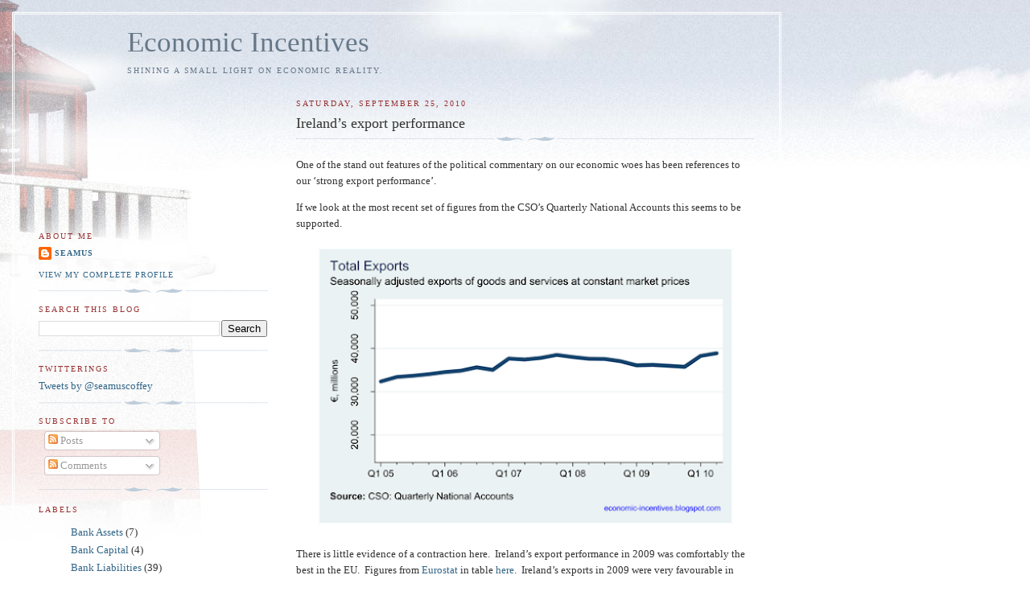

--- FILE ---
content_type: text/html; charset=UTF-8
request_url: http://economic-incentives.blogspot.com/b/stats?style=BLACK_TRANSPARENT&timeRange=ALL_TIME&token=APq4FmBZBdOI8DqFdgSidLPNtVvObs7qv9mgqPL61Os3aWdCbVw8rJXMxKRN6QfTSXg-YRjRVpuPtttlYMQ0srXO4zMtJYCv5w
body_size: 265
content:
{"total":2468601,"sparklineOptions":{"backgroundColor":{"fillOpacity":0.1,"fill":"#000000"},"series":[{"areaOpacity":0.3,"color":"#202020"}]},"sparklineData":[[0,78],[1,16],[2,15],[3,12],[4,16],[5,15],[6,13],[7,14],[8,21],[9,20],[10,20],[11,20],[12,11],[13,16],[14,18],[15,17],[16,18],[17,26],[18,35],[19,45],[20,93],[21,67],[22,48],[23,29],[24,65],[25,34],[26,24],[27,49],[28,100],[29,8]],"nextTickMs":20809}

--- FILE ---
content_type: text/html; charset=utf-8
request_url: https://www.google.com/recaptcha/api2/aframe
body_size: 264
content:
<!DOCTYPE HTML><html><head><meta http-equiv="content-type" content="text/html; charset=UTF-8"></head><body><script nonce="wIGpyX-Y5iuzemttGr5ddg">/** Anti-fraud and anti-abuse applications only. See google.com/recaptcha */ try{var clients={'sodar':'https://pagead2.googlesyndication.com/pagead/sodar?'};window.addEventListener("message",function(a){try{if(a.source===window.parent){var b=JSON.parse(a.data);var c=clients[b['id']];if(c){var d=document.createElement('img');d.src=c+b['params']+'&rc='+(localStorage.getItem("rc::a")?sessionStorage.getItem("rc::b"):"");window.document.body.appendChild(d);sessionStorage.setItem("rc::e",parseInt(sessionStorage.getItem("rc::e")||0)+1);localStorage.setItem("rc::h",'1768700412609');}}}catch(b){}});window.parent.postMessage("_grecaptcha_ready", "*");}catch(b){}</script></body></html>